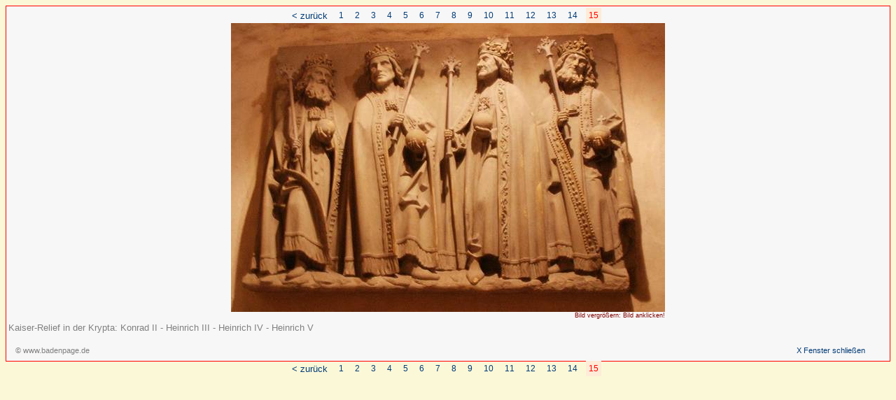

--- FILE ---
content_type: text/html; charset=iso-8859-1
request_url: https://www.badenpage.de/it/mete-per-gite/ausflugsziele-region-nordbaden-pfalz/speyer/klick/15.html
body_size: 10918
content:
<?xml version="1.0" encoding="iso-8859-1"?>
<!DOCTYPE html
     PUBLIC "-//W3C//DTD XHTML 1.0 Transitional//EN"
     "http://www.w3.org/TR/xhtml1/DTD/xhtml1-transitional.dtd">
<html xmlns="http://www.w3.org/1999/xhtml" xml:lang="en" lang="en">
<head>
	<meta http-equiv="Content-Type" content="text/html; charset=iso-8859-1" />
	<base href="https://www.badenpage.de/" />
	<link rel="stylesheet" type="text/css" href="typo3temp/stylesheet_979240ee01.css" />
	<link rel="stylesheet" type="text/css" href="fileadmin/bp15/css/bp0.css" media="screen" />
	<link rel="stylesheet" type="text/css" href="fileadmin/bp15/css/menue.css" media="screen" />
	<link rel="stylesheet" type="text/css" href="fileadmin/bp15/css/bp0_print.css" media="print" />
	<link rel="stylesheet" type="text/css" href="fileadmin/bp15/css/noheader.css" media="screen" />
	<link rel="stylesheet" type="text/css" href="fileadmin/css/klick.css" media="screen" />
	<script src="fileadmin/bp15/js/useragent.js" type="text/javascript"></script>
<title>15</title>
	<meta name="generator" content="TYPO3 CMS" />
	<meta name="viewport" content="width=device-width, initial-scale=1.0" />
	<meta name="language" content="it" />
	<meta name="keywords" content="Foresta Nera, vacanze, agriturismo, vinificatore, alloggio, appartamente, appartamenti,camere,case per vacanze, hotel, trattoria, albergo,  mete per gite, lago, constanza, Alsazie,Strasbourg" />
	<meta name="description" content="Vacanze nella Foresta Nera - appartamenti - camere - case per vacanze e hotels" />
	<meta name="robots" content="NOINDEX,FOLLOW" />
	<script type="text/javascript" src="typo3temp/javascript_93077bb238.js"></script>

<script type="text/javascript">
	/*<![CDATA[*/
<!--
if (version == "n3") {
img88_e02e_0before_n=new Image(); img88_e02e_0before_n.src = "fileadmin/gif/pfeil_tr_kl.gif"; 
img88_e02e_0before_h=new Image(); img88_e02e_0before_h.src = "fileadmin/gif/pfeil_kl.gif"; 
img84_e02e_1before_n=new Image(); img84_e02e_1before_n.src = "fileadmin/gif/pfeil_tr_kl.gif"; 
img84_e02e_1before_h=new Image(); img84_e02e_1before_h.src = "fileadmin/gif/pfeil_kl.gif"; 
img6236_e02e_2before_n=new Image(); img6236_e02e_2before_n.src = "fileadmin/gif/pfeil_tr_kl.gif"; 
img6236_e02e_2before_h=new Image(); img6236_e02e_2before_h.src = "fileadmin/gif/pfeil_kl.gif"; 
img88_ad74_0before_n=new Image(); img88_ad74_0before_n.src = "fileadmin/gif/pfeil_tr_kl.gif"; 
img88_ad74_0before_h=new Image(); img88_ad74_0before_h.src = "fileadmin/gif/pfeil_kl.gif"; 
img84_ad74_1before_n=new Image(); img84_ad74_1before_n.src = "fileadmin/gif/pfeil_tr_kl.gif"; 
img84_ad74_1before_h=new Image(); img84_ad74_1before_h.src = "fileadmin/gif/pfeil_kl.gif"; 
img6236_ad74_2before_n=new Image(); img6236_ad74_2before_n.src = "fileadmin/gif/pfeil_tr_kl.gif"; 
img6236_ad74_2before_h=new Image(); img6236_ad74_2before_h.src = "fileadmin/gif/pfeil_kl.gif";
}
// -->
	/*]]>*/
</script>

<script type="text/javascript">
	/*<![CDATA[*/
<!--
	function openPic(url,winName,winParams)	{	//
		var theWindow = window.open(url,winName,winParams);
		if (theWindow)	{theWindow.focus();}
	}
		// JS function for mouse-over
	function over(name,imgObj)	{	//
		if (version == "n3" && document[name]) {document[name].src = eval(name+"_h.src");}
		else if (document.getElementById && document.getElementById(name)) {document.getElementById(name).src = eval(name+"_h.src");}
		else if (imgObj)	{imgObj.src = eval(name+"_h.src");}
	}
		// JS function for mouse-out
	function out(name,imgObj)	{	//
		if (version == "n3" && document[name]) {document[name].src = eval(name+"_n.src");}
		else if (document.getElementById && document.getElementById(name)) {document.getElementById(name).src = eval(name+"_n.src");}
		else if (imgObj)	{imgObj.src = eval(name+"_n.src");}
	}

// -->
	/*]]>*/
</script>
</head>
<body>

<div align="center">

<table width="100%" bgcolor="white" id="neue_seite">
<tr><td>
 <div align="center"><table><tr><td><span id="navigation_blaetter"><span class="zurueck"><a href="it/mete-per-gite/ausflugsziele-region-nordbaden-pfalz/speyer/klick/14.html" onfocus="blurLink(this);">< zur&uuml;ck</a></span></span></td><td><span id="specialmenue2"><ul><li><a href="it/mete-per-gite/ausflugsziele-region-nordbaden-pfalz/speyer/klick/1.html" onfocus="blurLink(this);">1</a></li><li><a href="it/mete-per-gite/ausflugsziele-region-nordbaden-pfalz/speyer/klick/2.html" onfocus="blurLink(this);">2</a></li><li><a href="it/mete-per-gite/ausflugsziele-region-nordbaden-pfalz/speyer/klick/3.html" onfocus="blurLink(this);">3</a></li><li><a href="it/mete-per-gite/ausflugsziele-region-nordbaden-pfalz/speyer/klick/4.html" onfocus="blurLink(this);">4</a></li><li><a href="it/mete-per-gite/ausflugsziele-region-nordbaden-pfalz/speyer/klick/5.html" onfocus="blurLink(this);">5</a></li><li><a href="it/mete-per-gite/ausflugsziele-region-nordbaden-pfalz/speyer/klick/6.html" onfocus="blurLink(this);">6</a></li><li><a href="it/mete-per-gite/ausflugsziele-region-nordbaden-pfalz/speyer/klick/7.html" onfocus="blurLink(this);">7</a></li><li><a href="it/mete-per-gite/ausflugsziele-region-nordbaden-pfalz/speyer/klick/8.html" onfocus="blurLink(this);">8</a></li><li><a href="it/mete-per-gite/ausflugsziele-region-nordbaden-pfalz/speyer/klick/9.html" onfocus="blurLink(this);">9</a></li><li><a href="it/mete-per-gite/ausflugsziele-region-nordbaden-pfalz/speyer/klick/10.html" onfocus="blurLink(this);">10</a></li><li><a href="it/mete-per-gite/ausflugsziele-region-nordbaden-pfalz/speyer/klick/11.html" onfocus="blurLink(this);">11</a></li><li><a href="it/mete-per-gite/ausflugsziele-region-nordbaden-pfalz/speyer/klick/12.html" onfocus="blurLink(this);">12</a></li><li><a href="it/mete-per-gite/ausflugsziele-region-nordbaden-pfalz/speyer/klick/13.html" onfocus="blurLink(this);">13</a></li><li><a href="it/mete-per-gite/ausflugsziele-region-nordbaden-pfalz/speyer/klick/14.html" onfocus="blurLink(this);">14</a></li><li class="navigation_special2_act"><a href="it/mete-per-gite/ausflugsziele-region-nordbaden-pfalz/speyer/klick/15.html" onfocus="blurLink(this);">15</a></li></ul></span></td><td><span id="navigation_blaetter"></span></td></tr></table></div>

<div id="neue_seite_inhalt_mitte"><a id="c3608"></a><div class="csc-textpic csc-textpic-center csc-textpic-above csc-textpic-caption-r"><div class="csc-textpic-imagewrap" style="width:620px;"><dl class="csc-textpic-image csc-textpic-firstcol csc-textpic-lastcol" style="width:620px;"><dt><a href="index.php?eID=tx_cms_showpic&amp;file=uploads%2Fpics%2Fd3_speyer40.jpg&amp;width=1000m&amp;height=750m&amp;bodyTag=%3Cbody%20style%3D%22margin%3A0%3B%20background%3A%23fff%3B%22%3E&amp;title=%A9%20www.badenpage.de&amp;wrap=%3CA%20href%3D%22javascript%3Aclose%28%29%3B%22%20title%3D%22fenster%20schlie%26szlig%3Ben%22%3E%20%7C%20%3C%2Fa%3E%3Ctable%20width%3D%22100%25%22%20bgcolor%3D%22%23ebebeb%22%3E%3Ctr%3E%3Ctd%20align%3D%22right%22%3E%3Cfont%20face%3D%22verdana%2Carial%2Chelvetica%2Csans-serif%22%20size%3D%221%22%20color%3D%22navy%22%3E%A9%20www.badenpage.de%3C%2Ffont%3E%3C%2Ftd%3E%3C%2Ftr%3E%3C%2Ftable%3E&amp;md5=e2d8b49115bce07ebfb0f1bade309fa1" onclick="openPic('https://www.badenpage.de/index.php?eID=tx_cms_showpic&amp;file=uploads%2Fpics%2Fd3_speyer40.jpg&amp;width=1000m&amp;height=750m&amp;bodyTag=%3Cbody%20style%3D%22margin%3A0%3B%20background%3A%23fff%3B%22%3E&amp;title=%A9%20www.badenpage.de&amp;wrap=%3CA%20href%3D%22javascript%3Aclose%28%29%3B%22%20title%3D%22fenster%20schlie%26szlig%3Ben%22%3E%20%7C%20%3C%2Fa%3E%3Ctable%20width%3D%22100%25%22%20bgcolor%3D%22%23ebebeb%22%3E%3Ctr%3E%3Ctd%20align%3D%22right%22%3E%3Cfont%20face%3D%22verdana%2Carial%2Chelvetica%2Csans-serif%22%20size%3D%221%22%20color%3D%22navy%22%3E%A9%20www.badenpage.de%3C%2Ffont%3E%3C%2Ftd%3E%3C%2Ftr%3E%3C%2Ftable%3E&amp;md5=e2d8b49115bce07ebfb0f1bade309fa1','thePicture','width=800,height=547,status=0,menubar=0'); return false;" target="thePicture"><img src="typo3temp/pics/b625e61b5f.jpg" width="620" height="413" border="0" alt="" /></a></dt><dd class="csc-textpic-caption">Bild vergrößern: Bild anklicken!</dd></dl></div><div class="csc-textpic-text"><p class="bodytext">Kaiser-Relief in der Krypta: Konrad II - Heinrich III - Heinrich IV -&nbsp;Heinrich V</p></div></div><div class="csc-textpic-clear"><!-- --></div></div>
<table width="98%"><tr><td id="copyright" align="left"><a href="https://www.badenpage.de/" target="_blank">&copy; www.badenpage.de</a></td>
<td id="fenster_schliessen" align="right"><a href="javascript:window.close()">X Fenster schlie&szlig;en </a></td></tr></table>


</td></tr>
</table>

<div align="center"><table><tr><td><span id="navigation_blaetter"><span class="zurueck"><a href="it/mete-per-gite/ausflugsziele-region-nordbaden-pfalz/speyer/klick/14.html" onfocus="blurLink(this);">< zur&uuml;ck</a></span></span></td><td><span id="specialmenue2"><ul><li><a href="it/mete-per-gite/ausflugsziele-region-nordbaden-pfalz/speyer/klick/1.html" onfocus="blurLink(this);">1</a></li><li><a href="it/mete-per-gite/ausflugsziele-region-nordbaden-pfalz/speyer/klick/2.html" onfocus="blurLink(this);">2</a></li><li><a href="it/mete-per-gite/ausflugsziele-region-nordbaden-pfalz/speyer/klick/3.html" onfocus="blurLink(this);">3</a></li><li><a href="it/mete-per-gite/ausflugsziele-region-nordbaden-pfalz/speyer/klick/4.html" onfocus="blurLink(this);">4</a></li><li><a href="it/mete-per-gite/ausflugsziele-region-nordbaden-pfalz/speyer/klick/5.html" onfocus="blurLink(this);">5</a></li><li><a href="it/mete-per-gite/ausflugsziele-region-nordbaden-pfalz/speyer/klick/6.html" onfocus="blurLink(this);">6</a></li><li><a href="it/mete-per-gite/ausflugsziele-region-nordbaden-pfalz/speyer/klick/7.html" onfocus="blurLink(this);">7</a></li><li><a href="it/mete-per-gite/ausflugsziele-region-nordbaden-pfalz/speyer/klick/8.html" onfocus="blurLink(this);">8</a></li><li><a href="it/mete-per-gite/ausflugsziele-region-nordbaden-pfalz/speyer/klick/9.html" onfocus="blurLink(this);">9</a></li><li><a href="it/mete-per-gite/ausflugsziele-region-nordbaden-pfalz/speyer/klick/10.html" onfocus="blurLink(this);">10</a></li><li><a href="it/mete-per-gite/ausflugsziele-region-nordbaden-pfalz/speyer/klick/11.html" onfocus="blurLink(this);">11</a></li><li><a href="it/mete-per-gite/ausflugsziele-region-nordbaden-pfalz/speyer/klick/12.html" onfocus="blurLink(this);">12</a></li><li><a href="it/mete-per-gite/ausflugsziele-region-nordbaden-pfalz/speyer/klick/13.html" onfocus="blurLink(this);">13</a></li><li><a href="it/mete-per-gite/ausflugsziele-region-nordbaden-pfalz/speyer/klick/14.html" onfocus="blurLink(this);">14</a></li><li class="navigation_special2_act"><a href="it/mete-per-gite/ausflugsziele-region-nordbaden-pfalz/speyer/klick/15.html" onfocus="blurLink(this);">15</a></li></ul></span></td><td><span id="navigation_blaetter"></span></td></tr></table></div>
</div>


</body>
</html>

--- FILE ---
content_type: text/css
request_url: https://www.badenpage.de/fileadmin/bp15/css/bp0_print.css
body_size: 1861
content:
/*  Print 2015 - www.badenpage.de            */

body 	{ background-image: none; background-color:white;
		margin-top:1px;	margin-bottom:1px;
		font-family:verdana,arial,sans-serif;color:black;
		}			
h1 		{ 	font-size: 11pt;
			 }		

			 			
h2 		{ 	font-size: 12pt;
			 }	
			 			
h3 		{ 	font-size: 10pt;font-weight:normal; }

h4 		{ 	font-size: 10pt;font-weight:normal; background-color:#eeeeee; }
		 	
h5 		{ 	font-size: 10pt;font-weight:normal; background-color:#fff9e6; }
h6 		{ 	font-size: 8pt;font-weight:normal; }



		
#seite		{  border: 1px dashed gray;}

#headergrafik {	display:none;}
#flag { display:none;}		
#pfad   {   display:none; }
#navigation_top {display:none;} 
#col1, #col3 {display:none;}
#blank {display:none;}
#footermenue {display:none;}
#map_canvas {display:none}

										
#content_center {	width:620px;
			margin-top:1px;
			margin-left:8px;
			margin-right:8px;
			margin-bottom:1px;
			font-family:verdana,arial,helvetica;
			font-size: 10pt;color:black;
			background-color:white;
			}
#content_center h1, h2, h3, h4, h5 { color: maroon;}

			
#footer {	
			width:100%;
			height:20px;
			border-top:1px solid red;
			font-size:11pt;
			text-align:right;
			margin:0 50px 0 0;
			background-color:#f2f2f2;
			}

 
/* Typo3 class  Bildunterschrift*/
.csc-textpic-caption { 	
                      font-size: 7pt;
					  font-family:verdana,arial,sans-serif;color:maroon;
			         }

/* Typo3 class  Hintergrund im textbereich */
.csc-frame-frame1 {
			background-color:#f3f3f3;
			}
			    
.csc-frame-frame2 {
			background-color:#ffffd9;
			}
			
/* Typo3 class  align */
p.align-center {
		text-align:center;
		}						   
p.align-right {
		text-align:right;
		}

.detail	 {
 	font-size: 8pt;font-weight:normal; 
 	}		                    